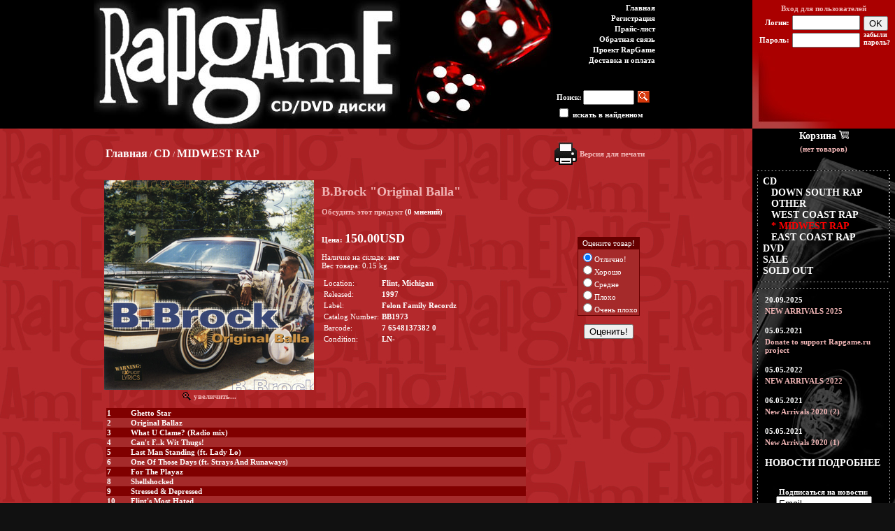

--- FILE ---
content_type: text/html
request_url: http://rapgame.ru/index.php?productID=3769
body_size: 5197
content:
<html>

<head>

<link rel=STYLESHEET href="style3.css" type="text/css">

<meta http-equiv="Content-Type" content="text/html; charset=windows-1251">
<title>B.Brock "Original Balla" - RapGame - интернет магазин. Рэп музыка из Америки на CD и DVD</title>

<meta name="Description" content="Flint, Michigan. 1997, Felon Family Recordz.">
<meta name="KeyWords" content="B.Brock, Original Balla, Flint, Michigan" >


<script language="javascript">
<!--


	function open_window(link,w,h) //opens new window
	{
		var win = "width="+w+",height="+h+",menubar=no,location=no,resizable=yes,scrollbars=yes";
		newWin = window.open(link,'newWin',win);
		newWin.focus();
	}

	function open_printable_version(link) //opens new window
	{
		var win = "menubar=no,location=no,resizable=yes,scrollbars=yes";
		newWin = window.open(link,'perintableWin',win);
		newWin.focus();
	}

	function confirmDelete(id, ask, url) //confirm order delete
	{
		temp = window.confirm(ask);
		if (temp) //delete
		{
			window.location=url+id;
		}
	}

	

	function confirmUnsubscribe() //unsubscription confirmation
	{
		temp = window.confirm('Вы уверены, что хотите отменить регистрацию в магазине?');
		if (temp) //delete
		{
			window.location="index.php?killuser=yes";
		}
	}

	function validate() // newsletter subscription form validation
	{
		if (document.subscription_form.email.value.length<1)
		{
			alert("Пожалуйста, вводите email правильно");
			return false;
		}
		if (document.subscription_form.email.value == 'Email')
		{
			alert("Пожалуйста, вводите email правильно");
			return false;
		}
		return true;
	}
	function validate_disc() // review form verification
	{
		if (document.formD.nick.value.length<1)
		{
			alert("Пожалуйста, введите Ваш псевдоним");
			return false;
		}

		if (document.formD.topic.value.length<1)
		{
			alert("Пожалуйста, введите тему сообщения");
			return false;
		}

		return true;
	}
	function validate_search()
	{

		if (document.Sform.price1.value!="" && ((document.Sform.price1.value < 0) || isNaN(document.Sform.price1.value)))
		{
			alert("Цена должна быть положительным числом");
			return false;
		}
		if (document.Sform.price2.value!="" && ((document.Sform.price2.value < 0) || isNaN(document.Sform.price2.value)))
		{
			alert("Цена должна быть положительным числом");
			return false;
		}

		return true;
	}

-->
</script>
<link rel="shortcut icon" type="image/x-icon"  href="images/favicon.ico" />
<meta name="yandex-verification" content="260bbf44f4e155c4" /></head>

<BODY bottomMargin=0 leftMargin=0 topMargin=0 rightMargin=0 bgcolor=#111111 body background="images/bg.gif">

<center>

<TABLE height="100%" cellSpacing=0 cellPadding=0 width="100%" border=0>
<tr>
<td bgcolor="black">
<center>

<TABLE cellSpacing=0 cellPadding=0 width="808" border=0>
<tr>
<td width=1%><a href="index.php"><img src="images/watch.jpg"></a></td>
<td align=right valign=top>





<TABLE HEIGHT=175>
<TR><TD ALIGN=RIGHT VALIGN=TOP>
<table cellspacing=1 border=0>
                    <tr align=right>
                      <td><a class=light href="index.php">
                        Главная
                        </a></td>
                    </tr>
                    <tr align=right>
                      <td>
                                                                        <a class=light 
											href="index.php?register=yes"> 
                        Регистрация
                        </a> 
                                              </td>
                    </tr>
                    <tr align=right>
                      <td><a class=light href="index.php?show_price=yes">
                        Прайс-лист
                        </a></td>
                    </tr>
					<tr align=right>
                      <td><a class=light href="index.php?feedback=yes">
                        Обратная связь
                        </a></td>
                    </tr>
                    <tr align=right>
                      <td><a class=light href="index.php?show_aux_page=1"><nobr>Проект RapGame</nobr></td>
                    </tr>
                    <tr align=right>
                      <td><a class=light href="index.php?show_aux_page=2"><nobr>Доставка и оплата</nobr></td>
                    </tr>
                  </table>
</TD></TR>
<TR><TD VALIGN=BOTTOM>

<table cellspacing=0 cellpadding=1 border=0>

	<form action="index.php" method=get>


	

	<tr>
		<td>
			<font class=light>Поиск:</font>
		</td>
		<td>
			<input type="text" name="searchstring" size=7 
				value="">
		</td>
		<td>
			<nobr>&nbsp;<input type="image" border=0 src="images/search.gif">&nbsp;&nbsp;&nbsp;</nobr>
		</td>
	</tr>

		<!--
				-->

	<tr>
		<td colspan=3>
			<input type="checkbox" name="inside" 
				>
					<font class=light>
						искать в найденном
					</font>
		</td>
	</tr>

	</form>

</table>
</TD></TR>
</TABLE>

</td>
</tr>
</table>

				</td>
				<td background="images/red_bg.jpg" width=1% valign=top>

<table cellpadding=4 height=160>
<tr>
<td align=center valign=top>


	
	<font class=middle><b>Вход для пользователей</b></font>
	<table cellspacing=0>
	<form action="index.php" method=post>
	<tr>
	 <td>
		<table border=0>
		 <input type="hidden" name="enter" value="1">
		 <tr>
			<td align=right><font class=light>Логин:</font></td>
			<td><input type="text" class=ss name="user_login" size=10></td>
		 </tr>
		 <tr>
			<td align=right><font class=light>Пароль:</font></td>
			<td><input name="user_pw" class=ss type="password" size=10></td>
		 </tr>
		</table>
	 </td>
	 <td>
		<input type="submit" value="OK"><br>
		<a href="index.php?logging=yes" class=lightsmall>забыли пароль?</a>
	 </td>
	</tr>

		  <input type=hidden name=productID value="3769"> 		 <input type=hidden name=categoryID value="80"> 
	</form>
	</table>


</td>
</tr>

</table>

				</td>
			</tr>
			<tr>
				<td bgcolor="brown" background="images/rg.gif" valign=top>
<center>
<table width=808 cellpadding=10>
<tr>
          <td> 
            



<table cellpadding=3 border=0 width=100%>
	<tr>

		
		<td>

					<a href="index.php" class="cat">Главная</a>
																													/ <a class="cat" href="index.php?categoryID=79">CD</a>
																								/ <a class="cat" href="index.php?categoryID=80">MIDWEST RAP</a>
											
		</td>

		
		<td align=right> 		 <table>
		  <tr><td><a href="javascript:open_printable_version('printable.php?productID=3769');"><img src="images/printer-icon.gif" border=0 alt="Версия для печати"></a></td>
		  <td><a href="javascript:open_printable_version('printable.php?productID=3769');">Версия для печати</a></td>
		  </tr>
		 </table>
		</td>


	</tr>
</table>



<p>
<table width=100% border=0 cellspacing=1 cellpadding=2>
	<tr>
		<td width=1% align=center valign=top border=0>
												<a href="javascript:open_window('products_pictures/bbrock_ogballa_big.jpg',740,730);"><img border=0 src="products_pictures/bbrock_ogballa_norm.jpg" alt="B.Brock &quot;Original Balla&quot;"></a>
					<br>
						<table><tr><td><img src="images/enlarge.gif"></td><td>
							<a class="olive" href="javascript:open_window('products_pictures/bbrock_ogballa_big.jpg',740,730);">увеличить...</a>
						</td></tr></table>
														</td>

		<td valign=top width=99%>

			<table width=470 border=0 cellpadding=4>
				<tr>
					<td valign=top>
						<h1>B.Brock "Original Balla"</h1>
																		
												<p>
						<a href="index.php?productID=3769&discuss=yes">
							Обсудить этот продукт
						</a> 

						(0 мнений)
						<br>
						<br>
											</td>
					<td align=right valign=top> 
					
					  <form action="index.php?productID=3769" 
							method=post name="HiddenFieldsForm">
							
					  
							
															&nbsp;
							
					  
					  </form>

					 
					</td>
				</tr>
				<tr>
					<td>
																				
							<b>Цена:
							<font class=big color=red id='currentPrice'>
																	150.00USD
															</font>
							</b>

																									</td>

					<td rowspan=3 align=right>
											<Table><tr><td align=center>
							<form name=VotingForm action='index.php' method=GET>
								<table border=0 cellspacing=1 cellpadding=2 bgcolor=#660000>
									<tr>
										<td align=center>Оцените товар!</td>
									</tr>
									<tr bgcolor=brown>
										<td>
											<input type="radio" name="mark" value="5" checked>Отлично!<br>
											<input type="radio" name="mark" value="3.8">Хорошо<br>
											<input type="radio" name="mark" value="2.5">Средне<br>
											<input type="radio" name="mark" value="1">Плохо<br>
											<input type="radio" name="mark" value="0.1">Очень плохо
										</td>
									</tr>
								</table>

								<br>
								<input type="hidden" name="productID" value="3769">
								<input type="hidden" name="vote" value="yes">
								<input type="submit" value="Оценить!">
							</form>
						</Table>
										</td>
				</tr>


				<tr>
					<td>
																			Наличие на складе: 
							<b>
															<font color=red>нет</font>
														</b>
							<br>
						
	
							
								
													Вес товара: 0.15 kg
											</td>
				</tr>

				<tr>
					<td>
 
						<form action="index.php?productID=3769" method=post 
							name="MainForm">
		
												<p>
						<table>
							
																											<tr>
											<td>
												Location: 
											</td>
											<td>
												<b>Flint, Michigan</b><br>
											</td>
											<td>
												&nbsp;							
											</td>
										</tr>
																																				<tr>
											<td>
												Released: 
											</td>
											<td>
												<b>1997</b><br>
											</td>
											<td>
												&nbsp;							
											</td>
										</tr>
																																				<tr>
											<td>
												Label: 
											</td>
											<td>
												<b>Felon Family Recordz</b><br>
											</td>
											<td>
												&nbsp;							
											</td>
										</tr>
																																				<tr>
											<td>
												Catalog Number: 
											</td>
											<td>
												<b>BB1973</b><br>
											</td>
											<td>
												&nbsp;							
											</td>
										</tr>
																																				<tr>
											<td>
												Barcode: 
											</td>
											<td>
												<b>7 6548137382 0</b><br>
											</td>
											<td>
												&nbsp;							
											</td>
										</tr>
																																				<tr>
											<td>
												Condition: 
											</td>
											<td>
												<b>LN-</b><br>
											</td>
											<td>
												&nbsp;							
											</td>
										</tr>
																							</table>

						
						</form>

					</td>
				</tr>

			</table>
		</td>
	</tr>

	<tr>
		<td colspan=2>

			<table border=0>
				<tr>
					<td height="100%" valign=top> 
						<p>
						<TABLE cellSpacing=0 cellPadding=1                          width=600 align=center border=0>                           <TBODY> <TR><TD noWrap bgColor=maroon><FONT color=#000000>1</FONT></TD><TD noWrap bgColor=maroon><FONT color=#000000>Ghetto Star</FONT></TD><TD noWrap bgColor=maroon><FONT color=#000000></FONT></TD><TD noWrap bgColor=maroon><FONT color=#000000></FONT></TD></TR> <TR><TD noWrap bgColor=brown><FONT color=#000000>2</FONT></TD><TD noWrap bgColor=brown><FONT color=#000000>Original Ballaz</FONT></TD><TD noWrap bgColor=brown><FONT color=#000000></FONT></TD><TD noWrap bgColor=brown><FONT color=#000000></FONT></TD></TR> <TR><TD noWrap bgColor=maroon><FONT color=#000000>3</FONT></TD><TD noWrap bgColor=maroon><FONT color=#000000>What U Clame? (Radio mix)</FONT></TD><TD noWrap bgColor=maroon><FONT color=#000000></FONT></TD><TD noWrap bgColor=maroon><FONT color=#000000></FONT></TD></TR> <TR><TD noWrap bgColor=brown><FONT color=#000000>4</FONT></TD><TD noWrap bgColor=brown><FONT color=#000000>Can't F..k Wit Thugs!</FONT></TD><TD noWrap bgColor=brown><FONT color=#000000></FONT></TD><TD noWrap bgColor=brown><FONT color=#000000></FONT></TD></TR> <TR><TD noWrap bgColor=maroon><FONT color=#000000>5</FONT></TD><TD noWrap bgColor=maroon><FONT color=#000000>Last Man Standing (ft. Lady Lo)</FONT></TD><TD noWrap bgColor=maroon><FONT color=#000000></FONT></TD><TD noWrap bgColor=maroon><FONT color=#000000></FONT></TD></TR> <TR><TD noWrap bgColor=brown><FONT color=#000000>6</FONT></TD><TD noWrap bgColor=brown><FONT color=#000000>One Of Those Days (ft. Strays And Runaways)</FONT></TD><TD noWrap bgColor=brown><FONT color=#000000></FONT></TD><TD noWrap bgColor=brown><FONT color=#000000></FONT></TD></TR> <TR><TD noWrap bgColor=maroon><FONT color=#000000>7</FONT></TD><TD noWrap bgColor=maroon><FONT color=#000000>For The Playaz</FONT></TD><TD noWrap bgColor=maroon><FONT color=#000000></FONT></TD><TD noWrap bgColor=maroon><FONT color=#000000></FONT></TD></TR> <TR><TD noWrap bgColor=brown><FONT color=#000000>8</FONT></TD><TD noWrap bgColor=brown><FONT color=#000000>Shellshocked</FONT></TD><TD noWrap bgColor=brown><FONT color=#000000></FONT></TD><TD noWrap bgColor=brown><FONT color=#000000></FONT></TD></TR> <TR><TD noWrap bgColor=maroon><FONT color=#000000>9</FONT></TD><TD noWrap bgColor=maroon><FONT color=#000000>Stressed & Depressed</FONT></TD><TD noWrap bgColor=maroon><FONT color=#000000></FONT></TD><TD noWrap bgColor=maroon><FONT color=#000000></FONT></TD></TR> <TR><TD noWrap bgColor=brown><FONT color=#000000>10</FONT></TD><TD noWrap bgColor=brown><FONT color=#000000>Flint's Most Hated</FONT></TD><TD noWrap bgColor=brown><FONT color=#000000></FONT></TD><TD noWrap bgColor=brown><FONT color=#000000></FONT></TD></TR> <TR><TD noWrap bgColor=maroon><FONT color=#000000>11</FONT></TD><TD noWrap bgColor=maroon><FONT color=#000000>Convicted Felon</FONT></TD><TD noWrap bgColor=maroon><FONT color=#000000></FONT></TD><TD noWrap bgColor=maroon><FONT color=#000000></FONT></TD></TR> <TR><TD noWrap bgColor=brown><FONT color=#000000>12</FONT></TD><TD noWrap bgColor=brown><FONT color=#000000>Living On A Prayer (ft. Just A Touch)</FONT></TD><TD noWrap bgColor=brown><FONT color=#000000></FONT></TD><TD noWrap bgColor=brown><FONT color=#000000></FONT></TD></TR> </TBODY></TABLE>
					</td>
				</tr>
			</table>

		</td>
	</tr>

	
	
	  
	  <tr>
		<td colspan=2>
			<hr size=1 with=90%>
			<p>
				<a name="inquiry"></a>
				
				<h4>Есть вопросы по B.Brock "Original Balla"?</h4>

				<font class=faq>Вы можете задать нам вопрос(ы) с помощью следующей формы.</font>

				
				<p>
				<form name="form1" method="post" action="index.php#inquiry">
				Ваше имя:<br>
				<input name="customer_name" type="text" size="40" value=""><br>

				Email:<br>
				<input name="customer_email" type="text" size="40" value="">

				<p>
				<input name="message_subject" type="hidden" size="50" value="B.Brock &quot;Original Balla&quot;">

				<p>Пожалуйста, сформулируйте Ваши вопросы относительно  B.Brock "Original Balla":<br>
				<textarea name="message_text" cols="50" rows="10"></textarea>

				<p>
				<input type="submit" value="OK">
				<input type="hidden" name="request_information" value="yes">
				<input type="hidden" name="productID" value="3769">
				</p>

				</form>

						</td>
	  </tr>

	
</table>

          </td>
        </tr>
</table>

				</td>
				<td bgcolor=black valign=top>


<table border="0" style="background:url(images/timer.jpg) no-repeat; width="100%" valign=top>

<tr>
<TD align="center" valign=top>
<a href="javascript:open_window('cart.php',400,300);" class=lightmenu>Корзина&nbsp;<img src="images/cartsmall.gif"></a>
<br>
<table>
				<tr>
			<td>

 									<div class="cart" id="shpcrtgc">(нет товаров)</div>
					<div class="cart" id="shpcrtca"><br /></div>
 				
			</td>
		</tr>
		</table>
</td>
</tr>

<tr>
<td valign=top>


<table border=0 width=100% cellspacing=4 cellpadding=0 valign=top>

<tr>
<td colspan=3 background="images/bg1.gif" height=1><img src="images/bg1.gif"</td>
</tr>

<tr>
<td background="images/bg2.gif" height=1><img src="images/bg2.gif"></td>
<td>
<table><tr>
                      <td>
                        

	
	

		
  								<a href="index.php?categoryID=79" 
									class=lightmenu
				>CD</a>
			<br>
  			
	

					&nbsp;&nbsp;&nbsp;
		
  								<a href="index.php?categoryID=81" 
									class=lightstandardmenu 
				>DOWN SOUTH RAP</a>
			<br>
  			
	

					&nbsp;&nbsp;&nbsp;
		
  								<a href="index.php?categoryID=85" 
									class=lightstandardmenu 
				>OTHER</a>
			<br>
  			
	

					&nbsp;&nbsp;&nbsp;
		
  								<a href="index.php?categoryID=82" 
									class=lightstandardmenu 
				>WEST COAST RAP</a>
			<br>
  			
	

					&nbsp;&nbsp;&nbsp;
		
  								<b>
				<font class=lightstandardred>* MIDWEST RAP
				</font>
			</b>
			<br>

  			
	

					&nbsp;&nbsp;&nbsp;
		
  								<a href="index.php?categoryID=84" 
									class=lightstandardmenu 
				>EAST COAST RAP</a>
			<br>
  			
	

		
  								<a href="index.php?categoryID=83" 
									class=lightmenu
				>DVD</a>
			<br>
  			
	

		
  								<a href="index.php?categoryID=96" 
									class=lightmenu
				>SALE</a>
			<br>
  			
	

		
  								<a href="index.php?categoryID=107" 
									class=lightmenu
				>SOLD OUT</a>
			<br>
  			                      </td>
                    </tr></table>
</td>
<td background="images/bg2.gif" height=1><img src="images/bg2.gif"></td>
</tr>

<tr>
<td colspan=3 background="images/bg1.gif" height=1><img src="images/bg1.gif"></td>
</tr>
</table>

            <table border=0 width=100% cellspacing=4 cellpadding=0>
              <tr> 
                <td colspan=3 background="images/bg1.gif" height=1><img src="images/bg1.gif"></td>
              </tr>
              <tr> 
                <td background="images/bg2.gif" height=1><img src="images/bg2.gif"></td>
                <td> <table>
                    <tr> 
                      <td> 
		                  
<table width=100%>

<form action="index.php" name="subscription_form" method=post>

		<tr>
		<td>
			<b><font class=light>20.09.2025</font></b>
		</td>
	</tr>
	<tr>
		<td>
			<font class=middle>NEW ARRIVALS 2025</font>
			<br><br>
		</td>
	</tr>
		<tr>
		<td>
			<b><font class=light>05.05.2021</font></b>
		</td>
	</tr>
	<tr>
		<td>
			<font class=middle>Donate to support Rapgame.ru project</font>
			<br><br>
		</td>
	</tr>
		<tr>
		<td>
			<b><font class=light>05.05.2022</font></b>
		</td>
	</tr>
	<tr>
		<td>
			<font class=middle>NEW ARRIVALS 2022</font>
			<br><br>
		</td>
	</tr>
		<tr>
		<td>
			<b><font class=light>06.05.2021</font></b>
		</td>
	</tr>
	<tr>
		<td>
			<font class=middle>New Arrivals 2020 (2)</font>
			<br><br>
		</td>
	</tr>
		<tr>
		<td>
			<b><font class=light>05.05.2021</font></b>
		</td>
	</tr>
	<tr>
		<td>
			<font class=middle>New Arrivals 2020 (1)</font>
			<br><br>
		</td>
	</tr>
	
		<tr>
		<td>
			<a href='index.php?news=yes' class=lightmenu>
				<b>
					НОВОСТИ ПОДРОБНЕЕ
				</b>
			</a>
		</td>
	</tr>
		

	

	<tr>
		<td align=center><br>

		 
			
			<p>
			<font class=light>Подписаться на новости:</font>
			<br>
			<input type=text name=email value="Email" class=ss size=15><br>
			<input type=submit value="OK">
			<input type=hidden name=subscribe value="yes">

			 
				<input type=hidden name=productID value="3769"> 
						
			 
				<input type=hidden name=categoryID value="80"> 
			
				</td>
	</tr>

</form>

</table>		                      </td>
                    </tr>
                  </table></td>
                <td background="images/bg2.gif" height=1><img src="images/bg2.gif"></td>
              </tr>
              <tr> 
                <td colspan=3 background="images/bg1.gif" height=1><img src="images/bg1.gif"></td>
              </tr>
            </table>
          
            <p>
	      &nbsp;
	    </p>
            <p>
	      &nbsp;
	    </p>
            <p>
	      &nbsp;
	    </p>

<table border=0 width=100% cellspacing=0 cellpadding=0>
<TR>
  <TD align="center">
	<A href="http://vk.com/real_rap_game" target=_top>
	<IMG SRC="images/rrg.jpg" border=0 title="-= REAL RAP GAME =- Наша группа В Контакте">
	</A>
	<br><br>
  </TD>
</TR>
</table>


</td>
</tr>
</table>

    </td>
			</tr>

	<tr>
	<td bgcolor="#8c2a2c" valign=middle align=center>Copyright © 2007 <a href="http://www.rapgame.ru/"><u> 
        RapGame.Ru</u></a>. All rights reserved.</td>
	<td bgcolor=black valign=bottom align=right>
		<table cellpadding=0 cellspacing=0 width=100% border=0>
		<tr>
		<td valign=middle align=center><!--LiveInternet counter--><script type="text/javascript"><!--
document.write("<a href='http://www.liveinternet.ru/click' "+
"target=_blank><img src='http://counter.yadro.ru/hit?t45.5;r"+
escape(document.referrer)+((typeof(screen)=="undefined")?"":
";s"+screen.width+"*"+screen.height+"*"+(screen.colorDepth?
screen.colorDepth:screen.pixelDepth))+";u"+escape(document.URL)+
";"+Math.random()+
"' alt='' title='LiveInternet' "+
"border=0 width=31 height=31><\/a>")//--></script><!--/LiveInternet--></td>
		</tr>
		</table>
	</td>
	</tr>

</table>
</body>

</html>

--- FILE ---
content_type: text/css
request_url: http://rapgame.ru/style3.css
body_size: 625
content:
/* style for template #3 */

p, font
{ font-family:		Tahoma;
  font-size:		11px;
  font-weight:		bold;
  color:			white;
}
td
{ font-family:		Tahoma;
  font-size:		11px;
  color:			white;
}
h1
{ font-family:		Tahoma;
  font-size:		18px;
  color:			#f0b5b5;
}
a
{ font-family:		Tahoma;
  font-weight:		bold;
  font-size:		11px;
  color:			#f0b5b5;
  text-decoration: 	none;
}

a:hover
{
 color: red;
 text-decoration: none;
}

.no_underline
{ text-decoration:		none;
}
.small
{ font-size:		10px;
}
.faq
{ font-size:		13px;
}
.big
{ font-size:		18px;
  text-decoration:		none;

}
.cat
{ font-size:		16px;
  color:			white;
}
.standard
{ font-weight:		normal;
  color:			white;
}
.light
{ color:			white;
}
.lightsmall
{ color:			white;
  font-size:		10px;
}
.lightstandard
{ color:			white;
  font-weight:		normal;
}
.lightmenu
{ color:			white;
  font-size:		14px;
}
.lightstandardmenu
{ color:			white;
  font-size:		14px;
  font-weight:		bold;
}
.lightstandardred
{ color:			red;
  font-size:		14px;
  font-weight:		bold;
}
.middle
{ color:			#F0B5B5;
}
.cart
{ font-family:		Tahoma;
  font-size:		11px;
  BORDER-BOTTOM:	0px solid;	
  BORDER-LEFT:		0px solid;
  BORDER-RIGHT:		0px solid;	
  BORDER-TOP:		0px solid;
  margin:			1px;
  font-weight:		bold;
  color:			#F0B5B5;
  background-color:  transparent;
}
.totalPrice
{ font-size:	    	16px;
  BORDER-BOTTOM:	0px solid;	
  BORDER-LEFT:		0px solid;
  BORDER-RIGHT:		0px solid;	
  BORDER-TOP:		0px solid;
  margin:		1px;
  font-weight:		bold;
  color:		red;
  background-color:  transparent;
}
.myaccount_tab_bottom
{
  BORDER-BOTTOM:	1px solid;
  BORDER-LEFT:		0px solid;
  BORDER-RIGHT:		1px solid;
  BORDER-TOP:		0px solid;
  BORDER-COLOR:		#CD8181;
  text-align:		center;
  margin:			1px;
}

.myaccount_tab_top
{
  BORDER-BOTTOM:	0px solid;
  BORDER-LEFT:		0px solid;
  BORDER-RIGHT:		1px solid;
  BORDER-TOP:		1px solid;
  BORDER-COLOR:		#CD8181;
  text-align:		center;
  margin:			1px;
}

.myAccount_bottomright {
  BORDER-BOTTOM: 1px dotted #F0B5B5;
  BORDER-RIGHT: 1px dotted #F0B5B5;
}
.myAccount_bottom {
  BORDER-BOTTOM: 1px dotted #F0B5B5;
}
.myAccount_right {
  BORDER-RIGHT: 1px dotted #F0B5B5;
}

.comparison_button
{
  BORDER-BOTTOM:	1px solid;	
  BORDER-LEFT:		1px solid;
  BORDER-RIGHT:		1px solid;	
  BORDER-TOP:		1px solid;
  background-color:  #F0B5B5;
}

.pageSeparator {
	BORDER-BOTTOM: 2px dotted #F0B5B5
}